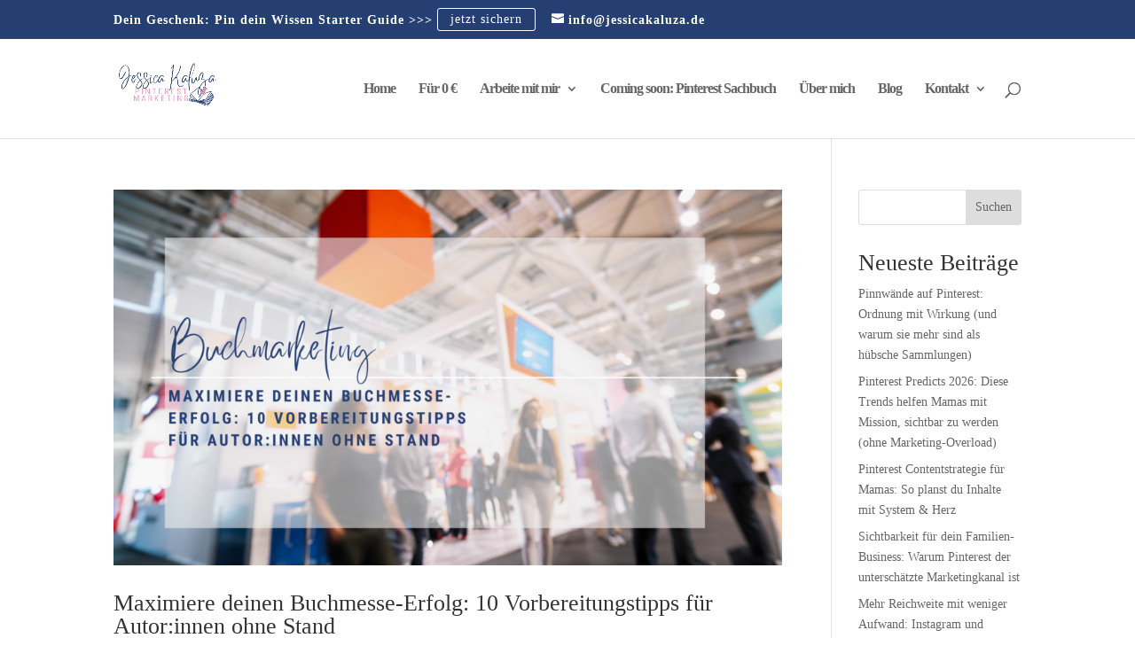

--- FILE ---
content_type: text/html; charset=UTF-8
request_url: https://www.jessicakaluza.de/category/allgemein/
body_size: 17020
content:
<!DOCTYPE html>
<html lang="de">
<head>
	<meta charset="UTF-8" />
<meta http-equiv="X-UA-Compatible" content="IE=edge">
	<link rel="pingback" href="https://www.jessicakaluza.de/xmlrpc.php" />

	<script type="text/javascript">
		document.documentElement.className = 'js';
	</script>
	
	<meta name='robots' content='index, follow, max-image-preview:large, max-snippet:-1, max-video-preview:-1' />
<script type="text/javascript">
			let jqueryParams=[],jQuery=function(r){return jqueryParams=[...jqueryParams,r],jQuery},$=function(r){return jqueryParams=[...jqueryParams,r],$};window.jQuery=jQuery,window.$=jQuery;let customHeadScripts=!1;jQuery.fn=jQuery.prototype={},$.fn=jQuery.prototype={},jQuery.noConflict=function(r){if(window.jQuery)return jQuery=window.jQuery,$=window.jQuery,customHeadScripts=!0,jQuery.noConflict},jQuery.ready=function(r){jqueryParams=[...jqueryParams,r]},$.ready=function(r){jqueryParams=[...jqueryParams,r]},jQuery.load=function(r){jqueryParams=[...jqueryParams,r]},$.load=function(r){jqueryParams=[...jqueryParams,r]},jQuery.fn.ready=function(r){jqueryParams=[...jqueryParams,r]},$.fn.ready=function(r){jqueryParams=[...jqueryParams,r]};</script>
	<!-- This site is optimized with the Yoast SEO plugin v26.8 - https://yoast.com/product/yoast-seo-wordpress/ -->
	<title>Allgemein Archive - Jessica Kaluza</title>
	<link rel="canonical" href="https://www.jessicakaluza.de/category/allgemein/" />
	<link rel="next" href="https://www.jessicakaluza.de/category/allgemein/page/2/" />
	<meta property="og:locale" content="de_DE" />
	<meta property="og:type" content="article" />
	<meta property="og:title" content="Allgemein Archive - Jessica Kaluza" />
	<meta property="og:url" content="https://www.jessicakaluza.de/category/allgemein/" />
	<meta property="og:site_name" content="Jessica Kaluza" />
	<meta name="twitter:card" content="summary_large_image" />
	<script type="application/ld+json" class="yoast-schema-graph">{"@context":"https://schema.org","@graph":[{"@type":"CollectionPage","@id":"https://www.jessicakaluza.de/category/allgemein/","url":"https://www.jessicakaluza.de/category/allgemein/","name":"Allgemein Archive - Jessica Kaluza","isPartOf":{"@id":"https://www.jessicakaluza.de/#website"},"primaryImageOfPage":{"@id":"https://www.jessicakaluza.de/category/allgemein/#primaryimage"},"image":{"@id":"https://www.jessicakaluza.de/category/allgemein/#primaryimage"},"thumbnailUrl":"https://www.jessicakaluza.de/wp-content/uploads/2024/01/Blog_Banner_Buchmarketing_Vorbereitungstipps_Buchmesse.png","breadcrumb":{"@id":"https://www.jessicakaluza.de/category/allgemein/#breadcrumb"},"inLanguage":"de"},{"@type":"ImageObject","inLanguage":"de","@id":"https://www.jessicakaluza.de/category/allgemein/#primaryimage","url":"https://www.jessicakaluza.de/wp-content/uploads/2024/01/Blog_Banner_Buchmarketing_Vorbereitungstipps_Buchmesse.png","contentUrl":"https://www.jessicakaluza.de/wp-content/uploads/2024/01/Blog_Banner_Buchmarketing_Vorbereitungstipps_Buchmesse.png","width":2240,"height":1260,"caption":"Maximiere deinen Buchmesse-Erfolg: 10 Vorbereitungstipps für Autor:innen ohne Stand"},{"@type":"BreadcrumbList","@id":"https://www.jessicakaluza.de/category/allgemein/#breadcrumb","itemListElement":[{"@type":"ListItem","position":1,"name":"Startseite","item":"https://www.jessicakaluza.de/"},{"@type":"ListItem","position":2,"name":"Allgemein"}]},{"@type":"WebSite","@id":"https://www.jessicakaluza.de/#website","url":"https://www.jessicakaluza.de/","name":"Jessica Kaluza","description":"Pinterest Marketing","publisher":{"@id":"https://www.jessicakaluza.de/#/schema/person/4c7199b1db82b385ecabc4d89f078f90"},"potentialAction":[{"@type":"SearchAction","target":{"@type":"EntryPoint","urlTemplate":"https://www.jessicakaluza.de/?s={search_term_string}"},"query-input":{"@type":"PropertyValueSpecification","valueRequired":true,"valueName":"search_term_string"}}],"inLanguage":"de"},{"@type":["Person","Organization"],"@id":"https://www.jessicakaluza.de/#/schema/person/4c7199b1db82b385ecabc4d89f078f90","name":"Jessica Kaluza","image":{"@type":"ImageObject","inLanguage":"de","@id":"https://www.jessicakaluza.de/#/schema/person/image/","url":"https://www.jessicakaluza.de/wp-content/uploads/2022/05/Jessica_Kaluza_02-scaled.jpg","contentUrl":"https://www.jessicakaluza.de/wp-content/uploads/2022/05/Jessica_Kaluza_02-scaled.jpg","width":1707,"height":2560,"caption":"Jessica Kaluza"},"logo":{"@id":"https://www.jessicakaluza.de/#/schema/person/image/"},"sameAs":["http://www.jessicakaluza.de"]}]}</script>
	<!-- / Yoast SEO plugin. -->


<script type='application/javascript'  id='pys-version-script'>console.log('PixelYourSite Free version 11.1.5.2');</script>
<link rel='dns-prefetch' href='//assets.pinterest.com' />
<link rel="alternate" type="application/rss+xml" title="Jessica Kaluza &raquo; Feed" href="https://www.jessicakaluza.de/feed/" />
<link rel="alternate" type="application/rss+xml" title="Jessica Kaluza &raquo; Kommentar-Feed" href="https://www.jessicakaluza.de/comments/feed/" />
<link rel="alternate" type="application/rss+xml" title="Jessica Kaluza &raquo; Allgemein Kategorie-Feed" href="https://www.jessicakaluza.de/category/allgemein/feed/" />
<meta content="Divi v.4.27.2" name="generator"/><style id='wp-img-auto-sizes-contain-inline-css' type='text/css'>
img:is([sizes=auto i],[sizes^="auto," i]){contain-intrinsic-size:3000px 1500px}
/*# sourceURL=wp-img-auto-sizes-contain-inline-css */
</style>
<style id='wp-block-library-inline-css' type='text/css'>
:root{--wp-block-synced-color:#7a00df;--wp-block-synced-color--rgb:122,0,223;--wp-bound-block-color:var(--wp-block-synced-color);--wp-editor-canvas-background:#ddd;--wp-admin-theme-color:#007cba;--wp-admin-theme-color--rgb:0,124,186;--wp-admin-theme-color-darker-10:#006ba1;--wp-admin-theme-color-darker-10--rgb:0,107,160.5;--wp-admin-theme-color-darker-20:#005a87;--wp-admin-theme-color-darker-20--rgb:0,90,135;--wp-admin-border-width-focus:2px}@media (min-resolution:192dpi){:root{--wp-admin-border-width-focus:1.5px}}.wp-element-button{cursor:pointer}:root .has-very-light-gray-background-color{background-color:#eee}:root .has-very-dark-gray-background-color{background-color:#313131}:root .has-very-light-gray-color{color:#eee}:root .has-very-dark-gray-color{color:#313131}:root .has-vivid-green-cyan-to-vivid-cyan-blue-gradient-background{background:linear-gradient(135deg,#00d084,#0693e3)}:root .has-purple-crush-gradient-background{background:linear-gradient(135deg,#34e2e4,#4721fb 50%,#ab1dfe)}:root .has-hazy-dawn-gradient-background{background:linear-gradient(135deg,#faaca8,#dad0ec)}:root .has-subdued-olive-gradient-background{background:linear-gradient(135deg,#fafae1,#67a671)}:root .has-atomic-cream-gradient-background{background:linear-gradient(135deg,#fdd79a,#004a59)}:root .has-nightshade-gradient-background{background:linear-gradient(135deg,#330968,#31cdcf)}:root .has-midnight-gradient-background{background:linear-gradient(135deg,#020381,#2874fc)}:root{--wp--preset--font-size--normal:16px;--wp--preset--font-size--huge:42px}.has-regular-font-size{font-size:1em}.has-larger-font-size{font-size:2.625em}.has-normal-font-size{font-size:var(--wp--preset--font-size--normal)}.has-huge-font-size{font-size:var(--wp--preset--font-size--huge)}.has-text-align-center{text-align:center}.has-text-align-left{text-align:left}.has-text-align-right{text-align:right}.has-fit-text{white-space:nowrap!important}#end-resizable-editor-section{display:none}.aligncenter{clear:both}.items-justified-left{justify-content:flex-start}.items-justified-center{justify-content:center}.items-justified-right{justify-content:flex-end}.items-justified-space-between{justify-content:space-between}.screen-reader-text{border:0;clip-path:inset(50%);height:1px;margin:-1px;overflow:hidden;padding:0;position:absolute;width:1px;word-wrap:normal!important}.screen-reader-text:focus{background-color:#ddd;clip-path:none;color:#444;display:block;font-size:1em;height:auto;left:5px;line-height:normal;padding:15px 23px 14px;text-decoration:none;top:5px;width:auto;z-index:100000}html :where(.has-border-color){border-style:solid}html :where([style*=border-top-color]){border-top-style:solid}html :where([style*=border-right-color]){border-right-style:solid}html :where([style*=border-bottom-color]){border-bottom-style:solid}html :where([style*=border-left-color]){border-left-style:solid}html :where([style*=border-width]){border-style:solid}html :where([style*=border-top-width]){border-top-style:solid}html :where([style*=border-right-width]){border-right-style:solid}html :where([style*=border-bottom-width]){border-bottom-style:solid}html :where([style*=border-left-width]){border-left-style:solid}html :where(img[class*=wp-image-]){height:auto;max-width:100%}:where(figure){margin:0 0 1em}html :where(.is-position-sticky){--wp-admin--admin-bar--position-offset:var(--wp-admin--admin-bar--height,0px)}@media screen and (max-width:600px){html :where(.is-position-sticky){--wp-admin--admin-bar--position-offset:0px}}

/*# sourceURL=wp-block-library-inline-css */
</style><style id='wp-block-heading-inline-css' type='text/css'>
h1:where(.wp-block-heading).has-background,h2:where(.wp-block-heading).has-background,h3:where(.wp-block-heading).has-background,h4:where(.wp-block-heading).has-background,h5:where(.wp-block-heading).has-background,h6:where(.wp-block-heading).has-background{padding:1.25em 2.375em}h1.has-text-align-left[style*=writing-mode]:where([style*=vertical-lr]),h1.has-text-align-right[style*=writing-mode]:where([style*=vertical-rl]),h2.has-text-align-left[style*=writing-mode]:where([style*=vertical-lr]),h2.has-text-align-right[style*=writing-mode]:where([style*=vertical-rl]),h3.has-text-align-left[style*=writing-mode]:where([style*=vertical-lr]),h3.has-text-align-right[style*=writing-mode]:where([style*=vertical-rl]),h4.has-text-align-left[style*=writing-mode]:where([style*=vertical-lr]),h4.has-text-align-right[style*=writing-mode]:where([style*=vertical-rl]),h5.has-text-align-left[style*=writing-mode]:where([style*=vertical-lr]),h5.has-text-align-right[style*=writing-mode]:where([style*=vertical-rl]),h6.has-text-align-left[style*=writing-mode]:where([style*=vertical-lr]),h6.has-text-align-right[style*=writing-mode]:where([style*=vertical-rl]){rotate:180deg}
/*# sourceURL=https://www.jessicakaluza.de/wp-includes/blocks/heading/style.min.css */
</style>
<style id='wp-block-latest-comments-inline-css' type='text/css'>
ol.wp-block-latest-comments{box-sizing:border-box;margin-left:0}:where(.wp-block-latest-comments:not([style*=line-height] .wp-block-latest-comments__comment)){line-height:1.1}:where(.wp-block-latest-comments:not([style*=line-height] .wp-block-latest-comments__comment-excerpt p)){line-height:1.8}.has-dates :where(.wp-block-latest-comments:not([style*=line-height])),.has-excerpts :where(.wp-block-latest-comments:not([style*=line-height])){line-height:1.5}.wp-block-latest-comments .wp-block-latest-comments{padding-left:0}.wp-block-latest-comments__comment{list-style:none;margin-bottom:1em}.has-avatars .wp-block-latest-comments__comment{list-style:none;min-height:2.25em}.has-avatars .wp-block-latest-comments__comment .wp-block-latest-comments__comment-excerpt,.has-avatars .wp-block-latest-comments__comment .wp-block-latest-comments__comment-meta{margin-left:3.25em}.wp-block-latest-comments__comment-excerpt p{font-size:.875em;margin:.36em 0 1.4em}.wp-block-latest-comments__comment-date{display:block;font-size:.75em}.wp-block-latest-comments .avatar,.wp-block-latest-comments__comment-avatar{border-radius:1.5em;display:block;float:left;height:2.5em;margin-right:.75em;width:2.5em}.wp-block-latest-comments[class*=-font-size] a,.wp-block-latest-comments[style*=font-size] a{font-size:inherit}
/*# sourceURL=https://www.jessicakaluza.de/wp-includes/blocks/latest-comments/style.min.css */
</style>
<style id='wp-block-latest-posts-inline-css' type='text/css'>
.wp-block-latest-posts{box-sizing:border-box}.wp-block-latest-posts.alignleft{margin-right:2em}.wp-block-latest-posts.alignright{margin-left:2em}.wp-block-latest-posts.wp-block-latest-posts__list{list-style:none}.wp-block-latest-posts.wp-block-latest-posts__list li{clear:both;overflow-wrap:break-word}.wp-block-latest-posts.is-grid{display:flex;flex-wrap:wrap}.wp-block-latest-posts.is-grid li{margin:0 1.25em 1.25em 0;width:100%}@media (min-width:600px){.wp-block-latest-posts.columns-2 li{width:calc(50% - .625em)}.wp-block-latest-posts.columns-2 li:nth-child(2n){margin-right:0}.wp-block-latest-posts.columns-3 li{width:calc(33.33333% - .83333em)}.wp-block-latest-posts.columns-3 li:nth-child(3n){margin-right:0}.wp-block-latest-posts.columns-4 li{width:calc(25% - .9375em)}.wp-block-latest-posts.columns-4 li:nth-child(4n){margin-right:0}.wp-block-latest-posts.columns-5 li{width:calc(20% - 1em)}.wp-block-latest-posts.columns-5 li:nth-child(5n){margin-right:0}.wp-block-latest-posts.columns-6 li{width:calc(16.66667% - 1.04167em)}.wp-block-latest-posts.columns-6 li:nth-child(6n){margin-right:0}}:root :where(.wp-block-latest-posts.is-grid){padding:0}:root :where(.wp-block-latest-posts.wp-block-latest-posts__list){padding-left:0}.wp-block-latest-posts__post-author,.wp-block-latest-posts__post-date{display:block;font-size:.8125em}.wp-block-latest-posts__post-excerpt,.wp-block-latest-posts__post-full-content{margin-bottom:1em;margin-top:.5em}.wp-block-latest-posts__featured-image a{display:inline-block}.wp-block-latest-posts__featured-image img{height:auto;max-width:100%;width:auto}.wp-block-latest-posts__featured-image.alignleft{float:left;margin-right:1em}.wp-block-latest-posts__featured-image.alignright{float:right;margin-left:1em}.wp-block-latest-posts__featured-image.aligncenter{margin-bottom:1em;text-align:center}
/*# sourceURL=https://www.jessicakaluza.de/wp-includes/blocks/latest-posts/style.min.css */
</style>
<style id='wp-block-search-inline-css' type='text/css'>
.wp-block-search__button{margin-left:10px;word-break:normal}.wp-block-search__button.has-icon{line-height:0}.wp-block-search__button svg{height:1.25em;min-height:24px;min-width:24px;width:1.25em;fill:currentColor;vertical-align:text-bottom}:where(.wp-block-search__button){border:1px solid #ccc;padding:6px 10px}.wp-block-search__inside-wrapper{display:flex;flex:auto;flex-wrap:nowrap;max-width:100%}.wp-block-search__label{width:100%}.wp-block-search.wp-block-search__button-only .wp-block-search__button{box-sizing:border-box;display:flex;flex-shrink:0;justify-content:center;margin-left:0;max-width:100%}.wp-block-search.wp-block-search__button-only .wp-block-search__inside-wrapper{min-width:0!important;transition-property:width}.wp-block-search.wp-block-search__button-only .wp-block-search__input{flex-basis:100%;transition-duration:.3s}.wp-block-search.wp-block-search__button-only.wp-block-search__searchfield-hidden,.wp-block-search.wp-block-search__button-only.wp-block-search__searchfield-hidden .wp-block-search__inside-wrapper{overflow:hidden}.wp-block-search.wp-block-search__button-only.wp-block-search__searchfield-hidden .wp-block-search__input{border-left-width:0!important;border-right-width:0!important;flex-basis:0;flex-grow:0;margin:0;min-width:0!important;padding-left:0!important;padding-right:0!important;width:0!important}:where(.wp-block-search__input){appearance:none;border:1px solid #949494;flex-grow:1;font-family:inherit;font-size:inherit;font-style:inherit;font-weight:inherit;letter-spacing:inherit;line-height:inherit;margin-left:0;margin-right:0;min-width:3rem;padding:8px;text-decoration:unset!important;text-transform:inherit}:where(.wp-block-search__button-inside .wp-block-search__inside-wrapper){background-color:#fff;border:1px solid #949494;box-sizing:border-box;padding:4px}:where(.wp-block-search__button-inside .wp-block-search__inside-wrapper) .wp-block-search__input{border:none;border-radius:0;padding:0 4px}:where(.wp-block-search__button-inside .wp-block-search__inside-wrapper) .wp-block-search__input:focus{outline:none}:where(.wp-block-search__button-inside .wp-block-search__inside-wrapper) :where(.wp-block-search__button){padding:4px 8px}.wp-block-search.aligncenter .wp-block-search__inside-wrapper{margin:auto}.wp-block[data-align=right] .wp-block-search.wp-block-search__button-only .wp-block-search__inside-wrapper{float:right}
/*# sourceURL=https://www.jessicakaluza.de/wp-includes/blocks/search/style.min.css */
</style>
<style id='wp-block-search-theme-inline-css' type='text/css'>
.wp-block-search .wp-block-search__label{font-weight:700}.wp-block-search__button{border:1px solid #ccc;padding:.375em .625em}
/*# sourceURL=https://www.jessicakaluza.de/wp-includes/blocks/search/theme.min.css */
</style>
<style id='wp-block-group-inline-css' type='text/css'>
.wp-block-group{box-sizing:border-box}:where(.wp-block-group.wp-block-group-is-layout-constrained){position:relative}
/*# sourceURL=https://www.jessicakaluza.de/wp-includes/blocks/group/style.min.css */
</style>
<style id='wp-block-group-theme-inline-css' type='text/css'>
:where(.wp-block-group.has-background){padding:1.25em 2.375em}
/*# sourceURL=https://www.jessicakaluza.de/wp-includes/blocks/group/theme.min.css */
</style>
<style id='global-styles-inline-css' type='text/css'>
:root{--wp--preset--aspect-ratio--square: 1;--wp--preset--aspect-ratio--4-3: 4/3;--wp--preset--aspect-ratio--3-4: 3/4;--wp--preset--aspect-ratio--3-2: 3/2;--wp--preset--aspect-ratio--2-3: 2/3;--wp--preset--aspect-ratio--16-9: 16/9;--wp--preset--aspect-ratio--9-16: 9/16;--wp--preset--color--black: #000000;--wp--preset--color--cyan-bluish-gray: #abb8c3;--wp--preset--color--white: #ffffff;--wp--preset--color--pale-pink: #f78da7;--wp--preset--color--vivid-red: #cf2e2e;--wp--preset--color--luminous-vivid-orange: #ff6900;--wp--preset--color--luminous-vivid-amber: #fcb900;--wp--preset--color--light-green-cyan: #7bdcb5;--wp--preset--color--vivid-green-cyan: #00d084;--wp--preset--color--pale-cyan-blue: #8ed1fc;--wp--preset--color--vivid-cyan-blue: #0693e3;--wp--preset--color--vivid-purple: #9b51e0;--wp--preset--gradient--vivid-cyan-blue-to-vivid-purple: linear-gradient(135deg,rgb(6,147,227) 0%,rgb(155,81,224) 100%);--wp--preset--gradient--light-green-cyan-to-vivid-green-cyan: linear-gradient(135deg,rgb(122,220,180) 0%,rgb(0,208,130) 100%);--wp--preset--gradient--luminous-vivid-amber-to-luminous-vivid-orange: linear-gradient(135deg,rgb(252,185,0) 0%,rgb(255,105,0) 100%);--wp--preset--gradient--luminous-vivid-orange-to-vivid-red: linear-gradient(135deg,rgb(255,105,0) 0%,rgb(207,46,46) 100%);--wp--preset--gradient--very-light-gray-to-cyan-bluish-gray: linear-gradient(135deg,rgb(238,238,238) 0%,rgb(169,184,195) 100%);--wp--preset--gradient--cool-to-warm-spectrum: linear-gradient(135deg,rgb(74,234,220) 0%,rgb(151,120,209) 20%,rgb(207,42,186) 40%,rgb(238,44,130) 60%,rgb(251,105,98) 80%,rgb(254,248,76) 100%);--wp--preset--gradient--blush-light-purple: linear-gradient(135deg,rgb(255,206,236) 0%,rgb(152,150,240) 100%);--wp--preset--gradient--blush-bordeaux: linear-gradient(135deg,rgb(254,205,165) 0%,rgb(254,45,45) 50%,rgb(107,0,62) 100%);--wp--preset--gradient--luminous-dusk: linear-gradient(135deg,rgb(255,203,112) 0%,rgb(199,81,192) 50%,rgb(65,88,208) 100%);--wp--preset--gradient--pale-ocean: linear-gradient(135deg,rgb(255,245,203) 0%,rgb(182,227,212) 50%,rgb(51,167,181) 100%);--wp--preset--gradient--electric-grass: linear-gradient(135deg,rgb(202,248,128) 0%,rgb(113,206,126) 100%);--wp--preset--gradient--midnight: linear-gradient(135deg,rgb(2,3,129) 0%,rgb(40,116,252) 100%);--wp--preset--font-size--small: 13px;--wp--preset--font-size--medium: 20px;--wp--preset--font-size--large: 36px;--wp--preset--font-size--x-large: 42px;--wp--preset--spacing--20: 0.44rem;--wp--preset--spacing--30: 0.67rem;--wp--preset--spacing--40: 1rem;--wp--preset--spacing--50: 1.5rem;--wp--preset--spacing--60: 2.25rem;--wp--preset--spacing--70: 3.38rem;--wp--preset--spacing--80: 5.06rem;--wp--preset--shadow--natural: 6px 6px 9px rgba(0, 0, 0, 0.2);--wp--preset--shadow--deep: 12px 12px 50px rgba(0, 0, 0, 0.4);--wp--preset--shadow--sharp: 6px 6px 0px rgba(0, 0, 0, 0.2);--wp--preset--shadow--outlined: 6px 6px 0px -3px rgb(255, 255, 255), 6px 6px rgb(0, 0, 0);--wp--preset--shadow--crisp: 6px 6px 0px rgb(0, 0, 0);}:root { --wp--style--global--content-size: 823px;--wp--style--global--wide-size: 1080px; }:where(body) { margin: 0; }.wp-site-blocks > .alignleft { float: left; margin-right: 2em; }.wp-site-blocks > .alignright { float: right; margin-left: 2em; }.wp-site-blocks > .aligncenter { justify-content: center; margin-left: auto; margin-right: auto; }:where(.is-layout-flex){gap: 0.5em;}:where(.is-layout-grid){gap: 0.5em;}.is-layout-flow > .alignleft{float: left;margin-inline-start: 0;margin-inline-end: 2em;}.is-layout-flow > .alignright{float: right;margin-inline-start: 2em;margin-inline-end: 0;}.is-layout-flow > .aligncenter{margin-left: auto !important;margin-right: auto !important;}.is-layout-constrained > .alignleft{float: left;margin-inline-start: 0;margin-inline-end: 2em;}.is-layout-constrained > .alignright{float: right;margin-inline-start: 2em;margin-inline-end: 0;}.is-layout-constrained > .aligncenter{margin-left: auto !important;margin-right: auto !important;}.is-layout-constrained > :where(:not(.alignleft):not(.alignright):not(.alignfull)){max-width: var(--wp--style--global--content-size);margin-left: auto !important;margin-right: auto !important;}.is-layout-constrained > .alignwide{max-width: var(--wp--style--global--wide-size);}body .is-layout-flex{display: flex;}.is-layout-flex{flex-wrap: wrap;align-items: center;}.is-layout-flex > :is(*, div){margin: 0;}body .is-layout-grid{display: grid;}.is-layout-grid > :is(*, div){margin: 0;}body{padding-top: 0px;padding-right: 0px;padding-bottom: 0px;padding-left: 0px;}:root :where(.wp-element-button, .wp-block-button__link){background-color: #32373c;border-width: 0;color: #fff;font-family: inherit;font-size: inherit;font-style: inherit;font-weight: inherit;letter-spacing: inherit;line-height: inherit;padding-top: calc(0.667em + 2px);padding-right: calc(1.333em + 2px);padding-bottom: calc(0.667em + 2px);padding-left: calc(1.333em + 2px);text-decoration: none;text-transform: inherit;}.has-black-color{color: var(--wp--preset--color--black) !important;}.has-cyan-bluish-gray-color{color: var(--wp--preset--color--cyan-bluish-gray) !important;}.has-white-color{color: var(--wp--preset--color--white) !important;}.has-pale-pink-color{color: var(--wp--preset--color--pale-pink) !important;}.has-vivid-red-color{color: var(--wp--preset--color--vivid-red) !important;}.has-luminous-vivid-orange-color{color: var(--wp--preset--color--luminous-vivid-orange) !important;}.has-luminous-vivid-amber-color{color: var(--wp--preset--color--luminous-vivid-amber) !important;}.has-light-green-cyan-color{color: var(--wp--preset--color--light-green-cyan) !important;}.has-vivid-green-cyan-color{color: var(--wp--preset--color--vivid-green-cyan) !important;}.has-pale-cyan-blue-color{color: var(--wp--preset--color--pale-cyan-blue) !important;}.has-vivid-cyan-blue-color{color: var(--wp--preset--color--vivid-cyan-blue) !important;}.has-vivid-purple-color{color: var(--wp--preset--color--vivid-purple) !important;}.has-black-background-color{background-color: var(--wp--preset--color--black) !important;}.has-cyan-bluish-gray-background-color{background-color: var(--wp--preset--color--cyan-bluish-gray) !important;}.has-white-background-color{background-color: var(--wp--preset--color--white) !important;}.has-pale-pink-background-color{background-color: var(--wp--preset--color--pale-pink) !important;}.has-vivid-red-background-color{background-color: var(--wp--preset--color--vivid-red) !important;}.has-luminous-vivid-orange-background-color{background-color: var(--wp--preset--color--luminous-vivid-orange) !important;}.has-luminous-vivid-amber-background-color{background-color: var(--wp--preset--color--luminous-vivid-amber) !important;}.has-light-green-cyan-background-color{background-color: var(--wp--preset--color--light-green-cyan) !important;}.has-vivid-green-cyan-background-color{background-color: var(--wp--preset--color--vivid-green-cyan) !important;}.has-pale-cyan-blue-background-color{background-color: var(--wp--preset--color--pale-cyan-blue) !important;}.has-vivid-cyan-blue-background-color{background-color: var(--wp--preset--color--vivid-cyan-blue) !important;}.has-vivid-purple-background-color{background-color: var(--wp--preset--color--vivid-purple) !important;}.has-black-border-color{border-color: var(--wp--preset--color--black) !important;}.has-cyan-bluish-gray-border-color{border-color: var(--wp--preset--color--cyan-bluish-gray) !important;}.has-white-border-color{border-color: var(--wp--preset--color--white) !important;}.has-pale-pink-border-color{border-color: var(--wp--preset--color--pale-pink) !important;}.has-vivid-red-border-color{border-color: var(--wp--preset--color--vivid-red) !important;}.has-luminous-vivid-orange-border-color{border-color: var(--wp--preset--color--luminous-vivid-orange) !important;}.has-luminous-vivid-amber-border-color{border-color: var(--wp--preset--color--luminous-vivid-amber) !important;}.has-light-green-cyan-border-color{border-color: var(--wp--preset--color--light-green-cyan) !important;}.has-vivid-green-cyan-border-color{border-color: var(--wp--preset--color--vivid-green-cyan) !important;}.has-pale-cyan-blue-border-color{border-color: var(--wp--preset--color--pale-cyan-blue) !important;}.has-vivid-cyan-blue-border-color{border-color: var(--wp--preset--color--vivid-cyan-blue) !important;}.has-vivid-purple-border-color{border-color: var(--wp--preset--color--vivid-purple) !important;}.has-vivid-cyan-blue-to-vivid-purple-gradient-background{background: var(--wp--preset--gradient--vivid-cyan-blue-to-vivid-purple) !important;}.has-light-green-cyan-to-vivid-green-cyan-gradient-background{background: var(--wp--preset--gradient--light-green-cyan-to-vivid-green-cyan) !important;}.has-luminous-vivid-amber-to-luminous-vivid-orange-gradient-background{background: var(--wp--preset--gradient--luminous-vivid-amber-to-luminous-vivid-orange) !important;}.has-luminous-vivid-orange-to-vivid-red-gradient-background{background: var(--wp--preset--gradient--luminous-vivid-orange-to-vivid-red) !important;}.has-very-light-gray-to-cyan-bluish-gray-gradient-background{background: var(--wp--preset--gradient--very-light-gray-to-cyan-bluish-gray) !important;}.has-cool-to-warm-spectrum-gradient-background{background: var(--wp--preset--gradient--cool-to-warm-spectrum) !important;}.has-blush-light-purple-gradient-background{background: var(--wp--preset--gradient--blush-light-purple) !important;}.has-blush-bordeaux-gradient-background{background: var(--wp--preset--gradient--blush-bordeaux) !important;}.has-luminous-dusk-gradient-background{background: var(--wp--preset--gradient--luminous-dusk) !important;}.has-pale-ocean-gradient-background{background: var(--wp--preset--gradient--pale-ocean) !important;}.has-electric-grass-gradient-background{background: var(--wp--preset--gradient--electric-grass) !important;}.has-midnight-gradient-background{background: var(--wp--preset--gradient--midnight) !important;}.has-small-font-size{font-size: var(--wp--preset--font-size--small) !important;}.has-medium-font-size{font-size: var(--wp--preset--font-size--medium) !important;}.has-large-font-size{font-size: var(--wp--preset--font-size--large) !important;}.has-x-large-font-size{font-size: var(--wp--preset--font-size--x-large) !important;}
/*# sourceURL=global-styles-inline-css */
</style>

<link rel='stylesheet' id='wp-components-css' href='https://www.jessicakaluza.de/wp-includes/css/dist/components/style.min.css?ver=6.9' type='text/css' media='all' />
<link rel='stylesheet' id='wp-preferences-css' href='https://www.jessicakaluza.de/wp-includes/css/dist/preferences/style.min.css?ver=6.9' type='text/css' media='all' />
<link rel='stylesheet' id='wp-block-editor-css' href='https://www.jessicakaluza.de/wp-includes/css/dist/block-editor/style.min.css?ver=6.9' type='text/css' media='all' />
<link rel='stylesheet' id='popup-maker-block-library-style-css' href='https://www.jessicakaluza.de/wp-content/plugins/popup-maker/dist/packages/block-library-style.css?ver=dbea705cfafe089d65f1' type='text/css' media='all' />
<link rel='stylesheet' id='contact-form-7-css' href='https://www.jessicakaluza.de/wp-content/plugins/contact-form-7/includes/css/styles.css?ver=6.1.4' type='text/css' media='all' />
<link rel='stylesheet' id='divi-style-pum-css' href='https://www.jessicakaluza.de/wp-content/themes/Divi/style-static.min.css?ver=4.27.2' type='text/css' media='all' />
<script type="text/javascript" id="jquery-core-js-extra">
/* <![CDATA[ */
var pysFacebookRest = {"restApiUrl":"https://www.jessicakaluza.de/wp-json/pys-facebook/v1/event","debug":""};
//# sourceURL=jquery-core-js-extra
/* ]]> */
</script>
<script type="text/javascript" src="https://www.jessicakaluza.de/wp-includes/js/jquery/jquery.min.js?ver=3.7.1" id="jquery-core-js"></script>
<script type="text/javascript" src="https://www.jessicakaluza.de/wp-includes/js/jquery/jquery-migrate.min.js?ver=3.4.1" id="jquery-migrate-js"></script>
<script type="text/javascript" id="jquery-js-after">
/* <![CDATA[ */
jqueryParams.length&&$.each(jqueryParams,function(e,r){if("function"==typeof r){var n=String(r);n.replace("$","jQuery");var a=new Function("return "+n)();$(document).ready(a)}});
//# sourceURL=jquery-js-after
/* ]]> */
</script>
<script type="text/javascript" src="https://www.jessicakaluza.de/wp-content/plugins/pixelyoursite/dist/scripts/jquery.bind-first-0.2.3.min.js?ver=0.2.3" id="jquery-bind-first-js"></script>
<script type="text/javascript" src="https://www.jessicakaluza.de/wp-content/plugins/pixelyoursite/dist/scripts/js.cookie-2.1.3.min.js?ver=2.1.3" id="js-cookie-pys-js"></script>
<script type="text/javascript" src="https://www.jessicakaluza.de/wp-content/plugins/pixelyoursite/dist/scripts/tld.min.js?ver=2.3.1" id="js-tld-js"></script>
<script type="text/javascript" id="pys-js-extra">
/* <![CDATA[ */
var pysOptions = {"staticEvents":{"facebook":{"init_event":[{"delay":0,"type":"static","ajaxFire":false,"name":"PageView","pixelIds":["3207213356095764"],"eventID":"9183ba78-e1c6-4d1c-b54e-5f461a757ac4","params":{"page_title":"Allgemein","post_type":"category","post_id":1,"plugin":"PixelYourSite","user_role":"guest","event_url":"www.jessicakaluza.de/category/allgemein/"},"e_id":"init_event","ids":[],"hasTimeWindow":false,"timeWindow":0,"woo_order":"","edd_order":""}]}},"dynamicEvents":{"automatic_event_form":{"facebook":{"delay":0,"type":"dyn","name":"Form","pixelIds":["3207213356095764"],"eventID":"fa73fd7c-f75f-4edb-b655-ebd47ac80775","params":{"page_title":"Allgemein","post_type":"category","post_id":1,"plugin":"PixelYourSite","user_role":"guest","event_url":"www.jessicakaluza.de/category/allgemein/"},"e_id":"automatic_event_form","ids":[],"hasTimeWindow":false,"timeWindow":0,"woo_order":"","edd_order":""}},"automatic_event_download":{"facebook":{"delay":0,"type":"dyn","name":"Download","extensions":["","doc","exe","js","pdf","ppt","tgz","zip","xls"],"pixelIds":["3207213356095764"],"eventID":"5780e725-16e8-41de-b818-3e83bbb38d0f","params":{"page_title":"Allgemein","post_type":"category","post_id":1,"plugin":"PixelYourSite","user_role":"guest","event_url":"www.jessicakaluza.de/category/allgemein/"},"e_id":"automatic_event_download","ids":[],"hasTimeWindow":false,"timeWindow":0,"woo_order":"","edd_order":""}},"automatic_event_comment":{"facebook":{"delay":0,"type":"dyn","name":"Comment","pixelIds":["3207213356095764"],"eventID":"cab75ab7-7672-4ed1-8848-fcc884beb01a","params":{"page_title":"Allgemein","post_type":"category","post_id":1,"plugin":"PixelYourSite","user_role":"guest","event_url":"www.jessicakaluza.de/category/allgemein/"},"e_id":"automatic_event_comment","ids":[],"hasTimeWindow":false,"timeWindow":0,"woo_order":"","edd_order":""}},"automatic_event_scroll":{"facebook":{"delay":0,"type":"dyn","name":"PageScroll","scroll_percent":30,"pixelIds":["3207213356095764"],"eventID":"9ad7775f-6c3b-4ec7-95b4-872d5d319e04","params":{"page_title":"Allgemein","post_type":"category","post_id":1,"plugin":"PixelYourSite","user_role":"guest","event_url":"www.jessicakaluza.de/category/allgemein/"},"e_id":"automatic_event_scroll","ids":[],"hasTimeWindow":false,"timeWindow":0,"woo_order":"","edd_order":""}},"automatic_event_time_on_page":{"facebook":{"delay":0,"type":"dyn","name":"TimeOnPage","time_on_page":30,"pixelIds":["3207213356095764"],"eventID":"383a4fe3-4527-4005-a94a-71acd299a4b7","params":{"page_title":"Allgemein","post_type":"category","post_id":1,"plugin":"PixelYourSite","user_role":"guest","event_url":"www.jessicakaluza.de/category/allgemein/"},"e_id":"automatic_event_time_on_page","ids":[],"hasTimeWindow":false,"timeWindow":0,"woo_order":"","edd_order":""}}},"triggerEvents":[],"triggerEventTypes":[],"facebook":{"pixelIds":["3207213356095764"],"advancedMatching":[],"advancedMatchingEnabled":true,"removeMetadata":false,"wooVariableAsSimple":false,"serverApiEnabled":true,"wooCRSendFromServer":false,"send_external_id":null,"enabled_medical":false,"do_not_track_medical_param":["event_url","post_title","page_title","landing_page","content_name","categories","category_name","tags"],"meta_ldu":false},"debug":"","siteUrl":"https://www.jessicakaluza.de","ajaxUrl":"https://www.jessicakaluza.de/wp-admin/admin-ajax.php","ajax_event":"e8f1d49de1","enable_remove_download_url_param":"1","cookie_duration":"7","last_visit_duration":"60","enable_success_send_form":"","ajaxForServerEvent":"1","ajaxForServerStaticEvent":"1","useSendBeacon":"1","send_external_id":"1","external_id_expire":"180","track_cookie_for_subdomains":"1","google_consent_mode":"1","gdpr":{"ajax_enabled":false,"all_disabled_by_api":false,"facebook_disabled_by_api":false,"analytics_disabled_by_api":false,"google_ads_disabled_by_api":false,"pinterest_disabled_by_api":false,"bing_disabled_by_api":false,"reddit_disabled_by_api":false,"externalID_disabled_by_api":false,"facebook_prior_consent_enabled":true,"analytics_prior_consent_enabled":true,"google_ads_prior_consent_enabled":null,"pinterest_prior_consent_enabled":true,"bing_prior_consent_enabled":true,"cookiebot_integration_enabled":false,"cookiebot_facebook_consent_category":"marketing","cookiebot_analytics_consent_category":"statistics","cookiebot_tiktok_consent_category":"marketing","cookiebot_google_ads_consent_category":"marketing","cookiebot_pinterest_consent_category":"marketing","cookiebot_bing_consent_category":"marketing","consent_magic_integration_enabled":false,"real_cookie_banner_integration_enabled":false,"cookie_notice_integration_enabled":false,"cookie_law_info_integration_enabled":false,"analytics_storage":{"enabled":true,"value":"granted","filter":false},"ad_storage":{"enabled":true,"value":"granted","filter":false},"ad_user_data":{"enabled":true,"value":"granted","filter":false},"ad_personalization":{"enabled":true,"value":"granted","filter":false}},"cookie":{"disabled_all_cookie":false,"disabled_start_session_cookie":false,"disabled_advanced_form_data_cookie":false,"disabled_landing_page_cookie":false,"disabled_first_visit_cookie":false,"disabled_trafficsource_cookie":false,"disabled_utmTerms_cookie":false,"disabled_utmId_cookie":false},"tracking_analytics":{"TrafficSource":"direct","TrafficLanding":"undefined","TrafficUtms":[],"TrafficUtmsId":[]},"GATags":{"ga_datalayer_type":"default","ga_datalayer_name":"dataLayerPYS"},"woo":{"enabled":false},"edd":{"enabled":false},"cache_bypass":"1769204202"};
//# sourceURL=pys-js-extra
/* ]]> */
</script>
<script type="text/javascript" src="https://www.jessicakaluza.de/wp-content/plugins/pixelyoursite/dist/scripts/public.js?ver=11.1.5.2" id="pys-js"></script>
<link rel="https://api.w.org/" href="https://www.jessicakaluza.de/wp-json/" /><link rel="alternate" title="JSON" type="application/json" href="https://www.jessicakaluza.de/wp-json/wp/v2/categories/1" /><link rel="EditURI" type="application/rsd+xml" title="RSD" href="https://www.jessicakaluza.de/xmlrpc.php?rsd" />
<meta name="generator" content="WordPress 6.9" />
<meta name="p:domain_verify" content="54be5688f027a76480c360f87ee05062"/>

<head>
 <!-- Pinterest Pixel Base Code -->
 <script type="text/javascript">
   !function(e){if(!window.pintrk){window.pintrk=function(){window.pintrk.queue.push(
     Array.prototype.slice.call(arguments))};var
     n=window.pintrk;n.queue=[],n.version="3.0";var
     t=document.createElement("script");t.async=!0,t.src=e;var
     r=document.getElementsByTagName("script")[0];r.parentNode.insertBefore(t,r)}}("https://s.pinimg.com/ct/core.js");
   pintrk('load', '2613091213960');
   pintrk('page');
 </script>
 <noscript>
   <img height="1" width="1" style="display:none;" alt="" src="https://ct.pinterest.com/v3/?tid=TAG-ID&event=init&noscript=1" />
 </noscript>
 <!-- Ende des Pinterest Pixel Base Code -->
	<script> (function(i,s,o,g,r,a,m){i[‚GoogleAnalyticsObject‘]=r;i[r]=i[r]||function(){ (i[r].q=i[r].q||[]).push(arguments)},i[r].l=1*new Date();a=s.createElement(o), m=s.getElementsByTagName(o)[0];a.async=1;a.src=g;m.parentNode.insertBefore(a,m) })(window,document,’script‘,’//www.google-analytics.com/analytics.js‘,’ga‘); ga(‚create‘, ‚UA-355383724‘, ‚auto‘); ga(’send‘, ‚pageview‘); ga(’set‘, ‚anonymizeIp‘, true); </script>
</head>

<!-- Meta Pixel Code -->
<script>
!function(f,b,e,v,n,t,s)
{if(f.fbq)return;n=f.fbq=function(){n.callMethod?
n.callMethod.apply(n,arguments):n.queue.push(arguments)};
if(!f._fbq)f._fbq=n;n.push=n;n.loaded=!0;n.version='2.0';
n.queue=[];t=b.createElement(e);t.async=!0;
t.src=v;s=b.getElementsByTagName(e)[0];
s.parentNode.insertBefore(t,s)}(window, document,'script',
'https://connect.facebook.net/en_US/fbevents.js');
fbq('init', '3207213356095764');
fbq('track', 'PageView');
</script>
<noscript><img height="1" width="1" style="display:none"
src="https://www.facebook.com/tr?id=3207213356095764&ev=PageView&noscript=1"
/></noscript>
<!-- End Meta Pixel Code --><meta name="viewport" content="width=device-width, initial-scale=1.0, maximum-scale=1.0, user-scalable=0" /><meta name="redi-version" content="1.2.7" /><script id='nitro-telemetry-meta' nitro-exclude>window.NPTelemetryMetadata={missReason: (!window.NITROPACK_STATE ? 'cache not found' : 'hit'),pageType: 'category',isEligibleForOptimization: true,}</script><script id='nitro-generic' nitro-exclude>(()=>{window.NitroPack=window.NitroPack||{coreVersion:"na",isCounted:!1};let e=document.createElement("script");if(e.src="https://nitroscripts.com/YIrzIImlDOyddoIRQKGUbpkUuQJbyVam",e.async=!0,e.id="nitro-script",document.head.appendChild(e),!window.NitroPack.isCounted){window.NitroPack.isCounted=!0;let t=()=>{navigator.sendBeacon("https://to.getnitropack.com/p",JSON.stringify({siteId:"YIrzIImlDOyddoIRQKGUbpkUuQJbyVam",url:window.location.href,isOptimized:!!window.IS_NITROPACK,coreVersion:"na",missReason:window.NPTelemetryMetadata?.missReason||"",pageType:window.NPTelemetryMetadata?.pageType||"",isEligibleForOptimization:!!window.NPTelemetryMetadata?.isEligibleForOptimization}))};(()=>{let e=()=>new Promise(e=>{"complete"===document.readyState?e():window.addEventListener("load",e)}),i=()=>new Promise(e=>{document.prerendering?document.addEventListener("prerenderingchange",e,{once:!0}):e()}),a=async()=>{await i(),await e(),t()};a()})(),window.addEventListener("pageshow",e=>{if(e.persisted){let i=document.prerendering||self.performance?.getEntriesByType?.("navigation")[0]?.activationStart>0;"visible"!==document.visibilityState||i||t()}})}})();</script><link rel="icon" href="https://www.jessicakaluza.de/wp-content/uploads/2022/06/cropped-Jessica_Kaluza_Logo_klein-32x32.png" sizes="32x32" />
<link rel="icon" href="https://www.jessicakaluza.de/wp-content/uploads/2022/06/cropped-Jessica_Kaluza_Logo_klein-192x192.png" sizes="192x192" />
<link rel="apple-touch-icon" href="https://www.jessicakaluza.de/wp-content/uploads/2022/06/cropped-Jessica_Kaluza_Logo_klein-180x180.png" />
<meta name="msapplication-TileImage" content="https://www.jessicakaluza.de/wp-content/uploads/2022/06/cropped-Jessica_Kaluza_Logo_klein-270x270.png" />
<link rel="stylesheet" id="et-divi-customizer-global-cached-inline-styles" href="https://www.jessicakaluza.de/wp-content/et-cache/global/et-divi-customizer-global.min.css?ver=1768895733" /><link rel="stylesheet" id="et-core-unified-cpt-2295-cached-inline-styles" href="https://www.jessicakaluza.de/wp-content/et-cache/2295/et-core-unified-cpt-2295.min.css?ver=1768896205" /></head>
<body class="archive category category-allgemein category-1 wp-theme-Divi et-tb-has-template et-tb-has-footer et_button_custom_icon et_pb_button_helper_class et_fixed_nav et_show_nav et_secondary_nav_enabled et_primary_nav_dropdown_animation_fade et_secondary_nav_dropdown_animation_fade et_header_style_left et_cover_background et_pb_gutter osx et_pb_gutters3 et_smooth_scroll et_right_sidebar et_divi_theme et-db">
	<div id="page-container">
<div id="et-boc" class="et-boc">
			
				<div id="top-header">
		<div class="container clearfix">

		
			<div id="et-info">
							<span id="et-info-phone">Dein Geschenk: Pin dein Wissen Starter Guide &gt;&gt;&gt; <a class="et_pb_button" href="https://www.jessicakaluza.de/pin-dein-wissen-starter-guide/">jetzt sichern</a></span>
			
							<a href="mailto:info@jessicakaluza.de"><span id="et-info-email">info@jessicakaluza.de</span></a>
			
						</div>

		
			<div id="et-secondary-menu">
						</div>

		</div>
	</div>


	<header id="main-header" data-height-onload="98">
		<div class="container clearfix et_menu_container">
					<div class="logo_container">
				<span class="logo_helper"></span>
				<a href="https://www.jessicakaluza.de/">
				<img src="https://www.jessicakaluza.de/wp-content/uploads/2022/06/cropped-Jessica_Kaluza_Logo_klein.png" width="512" height="512" alt="Jessica Kaluza" id="logo" data-height-percentage="100" />
				</a>
			</div>
					<div id="et-top-navigation" data-height="98" data-fixed-height="40">
									<nav id="top-menu-nav">
					<ul id="top-menu" class="nav"><li class="menu-item menu-item-type-post_type menu-item-object-page menu-item-home menu-item-208"><a href="https://www.jessicakaluza.de/">Home</a></li>
<li class="menu-item menu-item-type-post_type menu-item-object-page menu-item-3955"><a href="https://www.jessicakaluza.de/15-content-ideen-familien-coaches/">Für 0 €</a></li>
<li class="menu-item menu-item-type-post_type menu-item-object-page menu-item-has-children menu-item-1370"><a href="https://www.jessicakaluza.de/coaches/">Arbeite mit mir</a>
<ul class="sub-menu">
	<li class="menu-item menu-item-type-post_type menu-item-object-page menu-item-2287"><a href="https://www.jessicakaluza.de/pinterest-strategie-tag-fuer-coaches/">Pinterest Strategie Tag für Coaches</a></li>
	<li class="menu-item menu-item-type-post_type menu-item-object-page menu-item-1683"><a href="https://www.jessicakaluza.de/pinterest-mentoring/">Pinterest 1:1 Mentoring</a></li>
	<li class="menu-item menu-item-type-post_type menu-item-object-page menu-item-3874"><a href="https://www.jessicakaluza.de/pinterest-management/">Pinterest Management</a></li>
</ul>
</li>
<li class="menu-item menu-item-type-post_type menu-item-object-page menu-item-2925"><a href="https://www.jessicakaluza.de/sachbuch-pin-dein-wissen/">Coming soon: Pinterest Sachbuch</a></li>
<li class="menu-item menu-item-type-post_type menu-item-object-page menu-item-2195"><a href="https://www.jessicakaluza.de/ueber-mich/">Über mich</a></li>
<li class="menu-item menu-item-type-post_type menu-item-object-page menu-item-200"><a href="https://www.jessicakaluza.de/blog/">Blog</a></li>
<li class="menu-item menu-item-type-post_type menu-item-object-page menu-item-has-children menu-item-2162"><a href="https://www.jessicakaluza.de/kontakt/">Kontakt</a>
<ul class="sub-menu">
	<li class="menu-item menu-item-type-post_type menu-item-object-page menu-item-2163"><a href="https://www.jessicakaluza.de/impressum/">Impressum</a></li>
</ul>
</li>
</ul>					</nav>
				
				
				
									<div id="et_top_search">
						<span id="et_search_icon"></span>
					</div>
				
				<div id="et_mobile_nav_menu">
				<div class="mobile_nav closed">
					<span class="select_page">Seite wählen</span>
					<span class="mobile_menu_bar mobile_menu_bar_toggle"></span>
				</div>
			</div>			</div> <!-- #et-top-navigation -->
		</div> <!-- .container -->
				<div class="et_search_outer">
			<div class="container et_search_form_container">
				<form role="search" method="get" class="et-search-form" action="https://www.jessicakaluza.de/">
				<input type="search" class="et-search-field" placeholder="Suchen &hellip;" value="" name="s" title="Suchen nach:" />				</form>
				<span class="et_close_search_field"></span>
			</div>
		</div>
			</header> <!-- #main-header -->
<div id="et-main-area">
	
<div id="main-content">
	<div class="container">
		<div id="content-area" class="clearfix">
			<div id="left-area">
		
					<article id="post-2125" class="et_pb_post post-2125 post type-post status-publish format-standard has-post-thumbnail hentry category-allgemein category-autorinnen-business category-buchmarketing tag-autoren-netzwerk tag-autorenmarketing tag-buchmarketing tag-buchmesse tag-netzwerken">

											<a class="entry-featured-image-url" href="https://www.jessicakaluza.de/buchmesse-erfolg-10-vorbereitungstipps-fuer-autorinnen-ohne-stand/">
								<img src="https://www.jessicakaluza.de/wp-content/uploads/2024/01/Blog_Banner_Buchmarketing_Vorbereitungstipps_Buchmesse-1080x675.png" alt="Maximiere deinen Buchmesse-Erfolg: 10  Vorbereitungstipps für Autor:innen ohne Stand" class="" width="1080" height="675" srcset="https://www.jessicakaluza.de/wp-content/uploads/2024/01/Blog_Banner_Buchmarketing_Vorbereitungstipps_Buchmesse-980x551.png 980w, https://www.jessicakaluza.de/wp-content/uploads/2024/01/Blog_Banner_Buchmarketing_Vorbereitungstipps_Buchmesse-480x270.png 480w" sizes="(min-width: 0px) and (max-width: 480px) 480px, (min-width: 481px) and (max-width: 980px) 980px, (min-width: 981px) 1080px, 100vw" />							</a>
					
															<h2 class="entry-title"><a href="https://www.jessicakaluza.de/buchmesse-erfolg-10-vorbereitungstipps-fuer-autorinnen-ohne-stand/">Maximiere deinen Buchmesse-Erfolg: 10  Vorbereitungstipps für Autor:innen ohne Stand</a></h2>
					
					<p class="post-meta"> von <span class="author vcard"><a href="https://www.jessicakaluza.de/author/jessicaadministrator/" title="Beiträge von Jessica Kaluza" rel="author">Jessica Kaluza</a></span> | <span class="published">Jan. 10, 2024</span> | <a href="https://www.jessicakaluza.de/category/allgemein/" rel="category tag">Allgemein</a>, <a href="https://www.jessicakaluza.de/category/autorinnen-business/" rel="category tag">Autor:innen Business</a>, <a href="https://www.jessicakaluza.de/category/buchmarketing/" rel="category tag">Buchmarketing</a></p>Buchmessen sind nicht nur ein Schaufenster für neue Werke, sondern auch eine unvergleichliche Plattform für dich als Autor:in, um zu lernen, zu wachsen und zu inspirieren. Stell dir vor, du schlenderst zwischen den Reihen von Büchern und erlebst die pulsierende...				
					</article>
			
					<article id="post-2084" class="et_pb_post post-2084 post type-post status-publish format-standard has-post-thumbnail hentry category-allgemein category-rueckblicke tag-jahresrueckblick">

											<a class="entry-featured-image-url" href="https://www.jessicakaluza.de/jahresrueckblick-2023/">
								<img src="https://www.jessicakaluza.de/wp-content/uploads/2023/12/Blog_Banner_Jahresrueckblick2023-1080x675.png" alt="Zwischen Verzweiflung und Erfolg: Mein Jahresrückblick 2023" class="" width="1080" height="675" srcset="https://www.jessicakaluza.de/wp-content/uploads/2023/12/Blog_Banner_Jahresrueckblick2023-980x551.png 980w, https://www.jessicakaluza.de/wp-content/uploads/2023/12/Blog_Banner_Jahresrueckblick2023-480x270.png 480w" sizes="(min-width: 0px) and (max-width: 480px) 480px, (min-width: 481px) and (max-width: 980px) 980px, (min-width: 981px) 1080px, 100vw" />							</a>
					
															<h2 class="entry-title"><a href="https://www.jessicakaluza.de/jahresrueckblick-2023/">Zwischen Verzweiflung und Erfolg: Mein Jahresrückblick 2023</a></h2>
					
					<p class="post-meta"> von <span class="author vcard"><a href="https://www.jessicakaluza.de/author/jessicaadministrator/" title="Beiträge von Jessica Kaluza" rel="author">Jessica Kaluza</a></span> | <span class="published">Dez. 28, 2023</span> | <a href="https://www.jessicakaluza.de/category/allgemein/" rel="category tag">Allgemein</a>, <a href="https://www.jessicakaluza.de/category/rueckblicke/" rel="category tag">Rückblicke</a></p>Mein Jahresrückblick 2023 Dieses Jahr mache ich zum zweiten Mal beim &#8222;Jahresrückblog&#8220; von Judith Peters mit, da ich es sehr spannend finde mein Jahr 2023 mal richtig bewusst Revue passieren zu lassen.&nbsp;2023 befand ich mich permanent zwischen...				
					</article>
			
					<article id="post-2045" class="et_pb_post post-2045 post type-post status-publish format-standard has-post-thumbnail hentry category-allgemein category-autorinnen-business category-buchmarketing tag-autoren-netzwerk tag-autorenmarketing tag-buchmarketing tag-gemeinschaft tag-netzwerken">

											<a class="entry-featured-image-url" href="https://www.jessicakaluza.de/gemeinschaft-und-netzwerken-fuer-autorinnen/">
								<img src="https://www.jessicakaluza.de/wp-content/uploads/2023/11/Blog_Banner_Autorinnen-Business-Gemeinschaft-Netzwerken-1080x675.png" alt="Gemeinsam stärker: Warum Gemeinschaft und Netzwerken für Autor:innen wichtig ist" class="" width="1080" height="675" srcset="https://www.jessicakaluza.de/wp-content/uploads/2023/11/Blog_Banner_Autorinnen-Business-Gemeinschaft-Netzwerken-980x551.png 980w, https://www.jessicakaluza.de/wp-content/uploads/2023/11/Blog_Banner_Autorinnen-Business-Gemeinschaft-Netzwerken-480x270.png 480w" sizes="(min-width: 0px) and (max-width: 480px) 480px, (min-width: 481px) and (max-width: 980px) 980px, (min-width: 981px) 1080px, 100vw" />							</a>
					
															<h2 class="entry-title"><a href="https://www.jessicakaluza.de/gemeinschaft-und-netzwerken-fuer-autorinnen/">Gemeinsam stärker: Warum Gemeinschaft und Netzwerken für Autor:innen wichtig ist</a></h2>
					
					<p class="post-meta"> von <span class="author vcard"><a href="https://www.jessicakaluza.de/author/jessicaadministrator/" title="Beiträge von Jessica Kaluza" rel="author">Jessica Kaluza</a></span> | <span class="published">Nov. 11, 2023</span> | <a href="https://www.jessicakaluza.de/category/allgemein/" rel="category tag">Allgemein</a>, <a href="https://www.jessicakaluza.de/category/autorinnen-business/" rel="category tag">Autor:innen Business</a>, <a href="https://www.jessicakaluza.de/category/buchmarketing/" rel="category tag">Buchmarketing</a></p>Dieser Blogbeitrag ist Teil der Blogparade von Andrea Beerbaum indem ich dir meine Meinung zum Thema Gemeinschaft und Netzwerken für Autor:innen näher bringen und dir den Write Choice Club &#8211; den Autor:innen Club von Hanna Buchmarketing und mir vorstellen möchte....				
					</article>
			
					<article id="post-608" class="et_pb_post post-608 post type-post status-publish format-standard has-post-thumbnail hentry category-allgemein">

											<a class="entry-featured-image-url" href="https://www.jessicakaluza.de/saisonaler-pinterest-trends-november-dezember/">
								<img src="https://www.jessicakaluza.de/wp-content/uploads/2022/10/Blog_Banner_Saisonaler_Content_November_Dezember-1080x675.png" alt="Saisonaler Pinterest Trends für November und Dezember" class="" width="1080" height="675" srcset="https://www.jessicakaluza.de/wp-content/uploads/2022/10/Blog_Banner_Saisonaler_Content_November_Dezember-980x551.png 980w, https://www.jessicakaluza.de/wp-content/uploads/2022/10/Blog_Banner_Saisonaler_Content_November_Dezember-480x270.png 480w" sizes="(min-width: 0px) and (max-width: 480px) 480px, (min-width: 481px) and (max-width: 980px) 980px, (min-width: 981px) 1080px, 100vw" />							</a>
					
															<h2 class="entry-title"><a href="https://www.jessicakaluza.de/saisonaler-pinterest-trends-november-dezember/">Saisonaler Pinterest Trends für November und Dezember</a></h2>
					
					<p class="post-meta"> von <span class="author vcard"><a href="https://www.jessicakaluza.de/author/jessicaadministrator/" title="Beiträge von Jessica Kaluza" rel="author">Jessica Kaluza</a></span> | <span class="published">Okt. 21, 2022</span> | <a href="https://www.jessicakaluza.de/category/allgemein/" rel="category tag">Allgemein</a></p>„Pins vorplanen? Warum sollte ich das denn machen?“ Hast du dir diese Fragen bereits gestellt? Dann erfährst du in diesem Blogartikel warum du saisonalen Content einplanen solltest und welche saisonalen Pinterest Trends für November und Dezember in deine Pin-Strategie...				
					</article>
			
					<article id="post-478" class="et_pb_post post-478 post type-post status-publish format-standard has-post-thumbnail hentry category-allgemein">

											<a class="entry-featured-image-url" href="https://www.jessicakaluza.de/5-gruende-fuer-pinterest-fuer-dein-buchmarketing/">
								<img src="https://www.jessicakaluza.de/wp-content/uploads/2022/08/5-Gruende-fuer-Pinterest-fuer-dein-Buchmarketing-1080x675.png" alt="5 Gründe, warum du Pinterest für dein Buchmarketing einsetzen solltest" class="" width="1080" height="675" srcset="https://www.jessicakaluza.de/wp-content/uploads/2022/08/5-Gruende-fuer-Pinterest-fuer-dein-Buchmarketing-980x551.png 980w, https://www.jessicakaluza.de/wp-content/uploads/2022/08/5-Gruende-fuer-Pinterest-fuer-dein-Buchmarketing-480x270.png 480w" sizes="(min-width: 0px) and (max-width: 480px) 480px, (min-width: 481px) and (max-width: 980px) 980px, (min-width: 981px) 1080px, 100vw" />							</a>
					
															<h2 class="entry-title"><a href="https://www.jessicakaluza.de/5-gruende-fuer-pinterest-fuer-dein-buchmarketing/">5 Gründe, warum du Pinterest für dein Buchmarketing einsetzen solltest</a></h2>
					
					<p class="post-meta"> von <span class="author vcard"><a href="https://www.jessicakaluza.de/author/jessicaadministrator/" title="Beiträge von Jessica Kaluza" rel="author">Jessica Kaluza</a></span> | <span class="published">Aug. 7, 2022</span> | <a href="https://www.jessicakaluza.de/category/allgemein/" rel="category tag">Allgemein</a></p>Ich selbst Träume noch davon mein eigenes, fertiges Buch in den Händen zu halten und auf die Menschheit loszulassen. Dennoch kann ich mir vorstellen, was das für ein Glücksgefühl in dir auslöst, dein eigenes Buch zu haben. In deinem Buch steckt viel Liebe und Herzblut...				
					</article>
			
					<article id="post-343" class="et_pb_post post-343 post type-post status-publish format-standard has-post-thumbnail hentry category-allgemein">

											<a class="entry-featured-image-url" href="https://www.jessicakaluza.de/saisonaler-pinterest-content-juli-august/">
								<img src="https://www.jessicakaluza.de/wp-content/uploads/2022/06/Blog-Banner_saisonaler_pinterest_Content_juli_august-1080x675.jpg" alt="Saisonaler Pinterest Content für Juli und August" class="" width="1080" height="675" srcset="https://www.jessicakaluza.de/wp-content/uploads/2022/06/Blog-Banner_saisonaler_pinterest_Content_juli_august-980x551.jpg 980w, https://www.jessicakaluza.de/wp-content/uploads/2022/06/Blog-Banner_saisonaler_pinterest_Content_juli_august-480x270.jpg 480w" sizes="(min-width: 0px) and (max-width: 480px) 480px, (min-width: 481px) and (max-width: 980px) 980px, (min-width: 981px) 1080px, 100vw" />							</a>
					
															<h2 class="entry-title"><a href="https://www.jessicakaluza.de/saisonaler-pinterest-content-juli-august/">Saisonaler Pinterest Content für Juli und August</a></h2>
					
					<p class="post-meta"> von <span class="author vcard"><a href="https://www.jessicakaluza.de/author/jessicaadministrator/" title="Beiträge von Jessica Kaluza" rel="author">Jessica Kaluza</a></span> | <span class="published">Juni 23, 2022</span> | <a href="https://www.jessicakaluza.de/category/allgemein/" rel="category tag">Allgemein</a></p>Planst du deine Pins bereits passend zur Saison? Nein? In diesem Beitrag erfährst du warum du saisonalen Content einplanen solltest und welcher Saisonaler Pinterest Content für Juli und August in deine Pin-Strategie berücksichtigt werden sollte. Saisonaler Pinterest...				
					</article>
			<div class="pagination clearfix">
	<div class="alignleft"><a href="https://www.jessicakaluza.de/category/allgemein/page/2/" >&laquo; Ältere Einträge</a></div>
	<div class="alignright"></div>
</div>			</div>

				<div id="sidebar">
		<div id="block-2" class="et_pb_widget widget_block widget_search"><form role="search" method="get" action="https://www.jessicakaluza.de/" class="wp-block-search__button-outside wp-block-search__text-button wp-block-search"    ><label class="wp-block-search__label" for="wp-block-search__input-1" >Suchen</label><div class="wp-block-search__inside-wrapper" ><input class="wp-block-search__input" id="wp-block-search__input-1" placeholder="" value="" type="search" name="s" required /><button aria-label="Suchen" class="wp-block-search__button wp-element-button" type="submit" >Suchen</button></div></form></div><div id="block-3" class="et_pb_widget widget_block"><div class="wp-block-group is-layout-flow wp-block-group-is-layout-flow"><h2 class="wp-block-heading">Neueste Beiträge</h2><ul class="wp-block-latest-posts__list wp-block-latest-posts"><li><a class="wp-block-latest-posts__post-title" href="https://www.jessicakaluza.de/pinnwaende-auf-pinterest-ordnung-mit-wirkung/">Pinnwände auf Pinterest: Ordnung mit Wirkung (und warum sie mehr sind als hübsche Sammlungen)</a></li>
<li><a class="wp-block-latest-posts__post-title" href="https://www.jessicakaluza.de/pinterest-predicts-2026-diese-trends-helfen-mamas-mit-mission/">Pinterest Predicts 2026: Diese Trends helfen Mamas mit Mission, sichtbar zu werden (ohne Marketing-Overload)</a></li>
<li><a class="wp-block-latest-posts__post-title" href="https://www.jessicakaluza.de/pinterest-contentstrategie-fuer-mamas/">Pinterest Contentstrategie für Mamas: So planst du Inhalte mit System &#038; Herz</a></li>
<li><a class="wp-block-latest-posts__post-title" href="https://www.jessicakaluza.de/sichtbarkeit-familien-business/">Sichtbarkeit für dein Familien-Business: Warum Pinterest der unterschätzte Marketingkanal ist</a></li>
<li><a class="wp-block-latest-posts__post-title" href="https://www.jessicakaluza.de/mehr-reichweite-mit-weniger-aufwand-instagram-und-pinterest-smart-kombinieren/">Mehr Reichweite mit weniger Aufwand: Instagram und Pinterest smart kombinieren</a></li>
</ul></div></div><div id="block-4" class="et_pb_widget widget_block"><div class="wp-block-group is-layout-flow wp-block-group-is-layout-flow"><h2 class="wp-block-heading">Neueste Kommentare</h2><ol class="wp-block-latest-comments"><li class="wp-block-latest-comments__comment"><article><footer class="wp-block-latest-comments__comment-meta"><a class="wp-block-latest-comments__comment-author" href="https://abnehmdetektivin.de/">Abnehmdetektivin Ildiko</a> zu <a class="wp-block-latest-comments__comment-link" href="https://www.jessicakaluza.de/jahresrueckblick-2024/#comment-1872">Mein Jahresrückblick 2024: Höhen, Tiefen und neue Chancen</a></footer></article></li><li class="wp-block-latest-comments__comment"><article><footer class="wp-block-latest-comments__comment-meta"><a class="wp-block-latest-comments__comment-author" href="http://www.susanneburzel.de">Susanne Burzel</a> zu <a class="wp-block-latest-comments__comment-link" href="https://www.jessicakaluza.de/jahresrueckblick-2024/#comment-1848">Mein Jahresrückblick 2024: Höhen, Tiefen und neue Chancen</a></footer></article></li><li class="wp-block-latest-comments__comment"><article><footer class="wp-block-latest-comments__comment-meta"><a class="wp-block-latest-comments__comment-author" href="http://www.storyshake.de">Christine</a> zu <a class="wp-block-latest-comments__comment-link" href="https://www.jessicakaluza.de/jahresrueckblick-2024/#comment-1828">Mein Jahresrückblick 2024: Höhen, Tiefen und neue Chancen</a></footer></article></li><li class="wp-block-latest-comments__comment"><article><footer class="wp-block-latest-comments__comment-meta"><a class="wp-block-latest-comments__comment-author" href="http://www.jessicakaluza.de">Jessica Kaluza</a> zu <a class="wp-block-latest-comments__comment-link" href="https://www.jessicakaluza.de/jahresrueckblick-2024/#comment-1815">Mein Jahresrückblick 2024: Höhen, Tiefen und neue Chancen</a></footer></article></li><li class="wp-block-latest-comments__comment"><article><footer class="wp-block-latest-comments__comment-meta"><a class="wp-block-latest-comments__comment-author" href="https://linda-kunze.de/">Linda | Leisepreneur</a> zu <a class="wp-block-latest-comments__comment-link" href="https://www.jessicakaluza.de/jahresrueckblick-2024/#comment-1814">Mein Jahresrückblick 2024: Höhen, Tiefen und neue Chancen</a></footer></article></li></ol></div></div>	</div>
		</div>
	</div>
</div>


<script nitro-exclude>
    var heartbeatData = new FormData(); heartbeatData.append('nitroHeartbeat', '1');
    fetch(location.href, {method: 'POST', body: heartbeatData, credentials: 'omit'});
</script>
<script nitro-exclude>
    document.cookie = 'nitroCachedPage=' + (!window.NITROPACK_STATE ? '0' : '1') + '; path=/; SameSite=Lax';
</script>
<script nitro-exclude>
    if (!window.NITROPACK_STATE || window.NITROPACK_STATE != 'FRESH') {
        var proxyPurgeOnly = 0;
        if (typeof navigator.sendBeacon !== 'undefined') {
            var nitroData = new FormData(); nitroData.append('nitroBeaconUrl', 'aHR0cHM6Ly93d3cuamVzc2ljYWthbHV6YS5kZS9jYXRlZ29yeS9hbGxnZW1laW4v'); nitroData.append('nitroBeaconCookies', 'W10='); nitroData.append('nitroBeaconHash', 'd79ed3d150523a1c5dc2cc6676e05f9c8ccc7bb8df10463de8e3bd2cee4712ebad5877234e55442b0ebf19d7f6b74fc3e0fd4682bbaa7eaf34c1acda3a4ac9d4'); nitroData.append('proxyPurgeOnly', ''); nitroData.append('layout', 'category'); navigator.sendBeacon(location.href, nitroData);
        } else {
            var xhr = new XMLHttpRequest(); xhr.open('POST', location.href, true); xhr.setRequestHeader('Content-Type', 'application/x-www-form-urlencoded'); xhr.send('nitroBeaconUrl=aHR0cHM6Ly93d3cuamVzc2ljYWthbHV6YS5kZS9jYXRlZ29yeS9hbGxnZW1laW4v&nitroBeaconCookies=W10=&nitroBeaconHash=d79ed3d150523a1c5dc2cc6676e05f9c8ccc7bb8df10463de8e3bd2cee4712ebad5877234e55442b0ebf19d7f6b74fc3e0fd4682bbaa7eaf34c1acda3a4ac9d4&proxyPurgeOnly=&layout=category');
        }
    }
</script>	<footer class="et-l et-l--footer">
			<div class="et_builder_inner_content et_pb_gutters3"><div class="et_pb_section et_pb_section_0_tb_footer et_pb_with_background et_section_regular" >
				
				
				
				
				
				
				<div class="et_pb_row et_pb_row_0_tb_footer">
				<div class="et_pb_column et_pb_column_1_2 et_pb_column_0_tb_footer  et_pb_css_mix_blend_mode_passthrough">
				
				
				
				
				<div class="et_pb_module et_pb_text et_pb_text_0_tb_footer  et_pb_text_align_left et_pb_bg_layout_light">
				
				
				
				
				<div class="et_pb_text_inner"><h3><strong>Rechtliches</strong></h3>
<p><a href="https://www.jessicakaluza.de/agb" title="AGB">AGB</a></p>
<p><a href="https://www.jessicakaluza.de/impressum" title="Impressum">Impressum</a></p>
<p><a href="https://www.jessicakaluza.de/datenschutz" title="Datenschutz">Datenschutz</a></p></div>
			</div><div class="et_pb_module et_pb_text et_pb_text_1_tb_footer  et_pb_text_align_left et_pb_bg_layout_light">
				
				
				
				
				<div class="et_pb_text_inner"><h3><strong>Lass uns vernetzen</strong></h3></div>
			</div><ul class="et_pb_module et_pb_social_media_follow et_pb_social_media_follow_0_tb_footer clearfix  et_pb_text_align_left et_pb_bg_layout_light">
				
				
				
				
				<li
            class='et_pb_social_media_follow_network_0_tb_footer et_pb_social_icon et_pb_social_network_link  et-social-tiktok et-pb-social-fa-icon'><a
              href='https://www.tiktok.com/@pindeinbuch?_t=8l3vflES8jx&#038;_r=1'
              class='icon et_pb_with_border'
              title='Folge auf TikTok'
               target="_blank"><span
                class='et_pb_social_media_follow_network_name'
                aria-hidden='true'
                >Folgen</span></a></li><li
            class='et_pb_social_media_follow_network_1_tb_footer et_pb_social_icon et_pb_social_network_link  et-social-instagram'><a
              href='https://www.instagram.com/jessica.kaluza.pinterest/'
              class='icon et_pb_with_border'
              title='Folge auf Instagram'
               target="_blank"><span
                class='et_pb_social_media_follow_network_name'
                aria-hidden='true'
                >Folgen</span></a></li><li
            class='et_pb_social_media_follow_network_2_tb_footer et_pb_social_icon et_pb_social_network_link  et-social-linkedin'><a
              href='https://www.linkedin.com/in/jessica-kaluza/'
              class='icon et_pb_with_border'
              title='Folge auf LinkedIn'
               target="_blank"><span
                class='et_pb_social_media_follow_network_name'
                aria-hidden='true'
                >Folgen</span></a></li><li
            class='et_pb_social_media_follow_network_3_tb_footer et_pb_social_icon et_pb_social_network_link  et-social-pinterest'><a
              href='https://www.pinterest.de/pindeinbuch/'
              class='icon et_pb_with_border'
              title='Folge auf Pinterest'
               target="_blank"><span
                class='et_pb_social_media_follow_network_name'
                aria-hidden='true'
                >Folgen</span></a></li>
			</ul>
			</div><div class="et_pb_column et_pb_column_1_2 et_pb_column_1_tb_footer  et_pb_css_mix_blend_mode_passthrough et-last-child">
				
				
				
				
				<div class="et_pb_module et_pb_image et_pb_image_0_tb_footer">
				
				
				
				
				<span class="et_pb_image_wrap "><img decoding="async" width="300" height="300" src="https://www.jessicakaluza.de/wp-content/uploads/2024/03/Jessi-300x300.png" alt="Jessica Kaluzza Über mich" title="Jessi" class="wp-image-2301" /></span>
			</div><div class="et_pb_button_module_wrapper et_pb_button_0_tb_footer_wrapper et_pb_button_alignment_center et_pb_module ">
				<a class="et_pb_button et_pb_button_0_tb_footer et_pb_bg_layout_light" href="https://tidycal.com/jessicakaluza/coffeedate" target="_blank" data-icon="&#xe052;">Coffeedate vereinbaren</a>
			</div>
			</div>
				
				
				
				
			</div><div class="et_pb_row et_pb_row_1_tb_footer">
				<div class="et_pb_column et_pb_column_4_4 et_pb_column_2_tb_footer  et_pb_css_mix_blend_mode_passthrough et-last-child">
				
				
				
				
				<div class="et_pb_module et_pb_text et_pb_text_2_tb_footer  et_pb_text_align_left et_pb_bg_layout_light">
				
				
				
				
				<div class="et_pb_text_inner"><p><span>COPYRIGHT © 2024 | JESSICA KALUZA | </span><span class="ph-marketing">SITE POWERED BY WORDPRESS</span></p></div>
			</div>
			</div>
				
				
				
				
			</div>
				
				
			</div>		</div>
	</footer>
		</div>

			
		</div>
		</div>

			<script type="speculationrules">
{"prefetch":[{"source":"document","where":{"and":[{"href_matches":"/*"},{"not":{"href_matches":["/wp-*.php","/wp-admin/*","/wp-content/uploads/*","/wp-content/*","/wp-content/plugins/*","/wp-content/themes/Divi/*","/*\\?(.+)"]}},{"not":{"selector_matches":"a[rel~=\"nofollow\"]"}},{"not":{"selector_matches":".no-prefetch, .no-prefetch a"}}]},"eagerness":"conservative"}]}
</script>
<script type="text/javascript">
    (function(e,t,o,n,p,r,i){e.visitorGlobalObjectAlias=n;e[e.visitorGlobalObjectAlias]=e[e.visitorGlobalObjectAlias]||function(){(e[e.visitorGlobalObjectAlias].q=e[e.visitorGlobalObjectAlias].q||[]).push(arguments)};e[e.visitorGlobalObjectAlias].l=(new Date).getTime();r=t.createElement("script");r.src=o;r.async=true;i=t.getElementsByTagName("script")[0];i.parentNode.insertBefore(r,i)})(window,document,"https://diffuser-cdn.app-us1.com/diffuser/diffuser.js","vgo");
    vgo('setAccount', '800740801');
    vgo('setTrackByDefault', true);
 
    vgo('process');
</script>

<noscript><img height="1" width="1" style="display: none;" src="https://www.facebook.com/tr?id=3207213356095764&ev=PageView&noscript=1&cd%5Bpage_title%5D=Allgemein&cd%5Bpost_type%5D=category&cd%5Bpost_id%5D=1&cd%5Bplugin%5D=PixelYourSite&cd%5Buser_role%5D=guest&cd%5Bevent_url%5D=www.jessicakaluza.de%2Fcategory%2Fallgemein%2F" alt=""></noscript>
<script type="text/javascript" src="https://www.jessicakaluza.de/wp-includes/js/dist/hooks.min.js?ver=dd5603f07f9220ed27f1" id="wp-hooks-js"></script>
<script type="text/javascript" src="https://www.jessicakaluza.de/wp-includes/js/dist/i18n.min.js?ver=c26c3dc7bed366793375" id="wp-i18n-js"></script>
<script type="text/javascript" id="wp-i18n-js-after">
/* <![CDATA[ */
wp.i18n.setLocaleData( { 'text direction\u0004ltr': [ 'ltr' ] } );
//# sourceURL=wp-i18n-js-after
/* ]]> */
</script>
<script type="text/javascript" src="https://www.jessicakaluza.de/wp-content/plugins/contact-form-7/includes/swv/js/index.js?ver=6.1.4" id="swv-js"></script>
<script type="text/javascript" id="contact-form-7-js-translations">
/* <![CDATA[ */
( function( domain, translations ) {
	var localeData = translations.locale_data[ domain ] || translations.locale_data.messages;
	localeData[""].domain = domain;
	wp.i18n.setLocaleData( localeData, domain );
} )( "contact-form-7", {"translation-revision-date":"2025-10-26 03:28:49+0000","generator":"GlotPress\/4.0.3","domain":"messages","locale_data":{"messages":{"":{"domain":"messages","plural-forms":"nplurals=2; plural=n != 1;","lang":"de"},"This contact form is placed in the wrong place.":["Dieses Kontaktformular wurde an der falschen Stelle platziert."],"Error:":["Fehler:"]}},"comment":{"reference":"includes\/js\/index.js"}} );
//# sourceURL=contact-form-7-js-translations
/* ]]> */
</script>
<script type="text/javascript" id="contact-form-7-js-before">
/* <![CDATA[ */
var wpcf7 = {
    "api": {
        "root": "https:\/\/www.jessicakaluza.de\/wp-json\/",
        "namespace": "contact-form-7\/v1"
    },
    "cached": 1
};
//# sourceURL=contact-form-7-js-before
/* ]]> */
</script>
<script type="text/javascript" src="https://www.jessicakaluza.de/wp-content/plugins/contact-form-7/includes/js/index.js?ver=6.1.4" id="contact-form-7-js"></script>
<script type="text/javascript" src="//assets.pinterest.com/js/pinit.js?ver=6.9" id="pinterest-js"></script>
<script type="text/javascript" id="divi-custom-script-js-extra">
/* <![CDATA[ */
var DIVI = {"item_count":"%d Item","items_count":"%d Items"};
var et_builder_utils_params = {"condition":{"diviTheme":true,"extraTheme":false},"scrollLocations":["app","top"],"builderScrollLocations":{"desktop":"app","tablet":"app","phone":"app"},"onloadScrollLocation":"app","builderType":"fe"};
var et_frontend_scripts = {"builderCssContainerPrefix":"#et-boc","builderCssLayoutPrefix":"#et-boc .et-l"};
var et_pb_custom = {"ajaxurl":"https://www.jessicakaluza.de/wp-admin/admin-ajax.php","images_uri":"https://www.jessicakaluza.de/wp-content/themes/Divi/images","builder_images_uri":"https://www.jessicakaluza.de/wp-content/themes/Divi/includes/builder/images","et_frontend_nonce":"37f0f85e4d","subscription_failed":"Bitte \u00fcberpr\u00fcfen Sie die Felder unten aus, um sicherzustellen, dass Sie die richtigen Informationen eingegeben.","et_ab_log_nonce":"7a42a432e5","fill_message":"Bitte f\u00fcllen Sie die folgenden Felder aus:","contact_error_message":"Bitte folgende Fehler beheben:","invalid":"Ung\u00fcltige E-Mail","captcha":"Captcha","prev":"Vorherige","previous":"Vorherige","next":"Weiter","wrong_captcha":"Sie haben die falsche Zahl im Captcha eingegeben.","wrong_checkbox":"Kontrollk\u00e4stchen","ignore_waypoints":"no","is_divi_theme_used":"1","widget_search_selector":".widget_search","ab_tests":[],"is_ab_testing_active":"","page_id":"2125","unique_test_id":"","ab_bounce_rate":"5","is_cache_plugin_active":"no","is_shortcode_tracking":"","tinymce_uri":"https://www.jessicakaluza.de/wp-content/themes/Divi/includes/builder/frontend-builder/assets/vendors","accent_color":"#263f73","waypoints_options":{"context":[".pum-overlay"]}};
var et_pb_box_shadow_elements = [];
//# sourceURL=divi-custom-script-js-extra
/* ]]> */
</script>
<script type="text/javascript" src="https://www.jessicakaluza.de/wp-content/themes/Divi/js/scripts.min.js?ver=4.27.2" id="divi-custom-script-js"></script>
<script type="text/javascript" src="https://www.jessicakaluza.de/wp-content/themes/Divi/js/smoothscroll.js?ver=4.27.2" id="smoothscroll-js"></script>
<script type="text/javascript" src="https://www.jessicakaluza.de/wp-content/themes/Divi/includes/builder/feature/dynamic-assets/assets/js/jquery.fitvids.js?ver=4.27.2" id="fitvids-js"></script>
<script type="text/javascript" src="https://www.jessicakaluza.de/wp-includes/js/comment-reply.min.js?ver=6.9" id="comment-reply-js" async="async" data-wp-strategy="async" fetchpriority="low"></script>
<script type="text/javascript" src="https://www.jessicakaluza.de/wp-content/themes/Divi/core/admin/js/common.js?ver=4.27.2" id="et-core-common-js"></script>
	
			<span class="et_pb_scroll_top et-pb-icon"></span>
	</body>
</html>


--- FILE ---
content_type: application/javascript
request_url: https://prism.app-us1.com/?a=800740801&u=https%3A%2F%2Fwww.jessicakaluza.de%2Fcategory%2Fallgemein%2F
body_size: 122
content:
window.visitorGlobalObject=window.visitorGlobalObject||window.prismGlobalObject;window.visitorGlobalObject.setVisitorId('693abcb6-d591-49a7-866a-ecce1889cd6a', '800740801');window.visitorGlobalObject.setWhitelistedServices('tracking', '800740801');